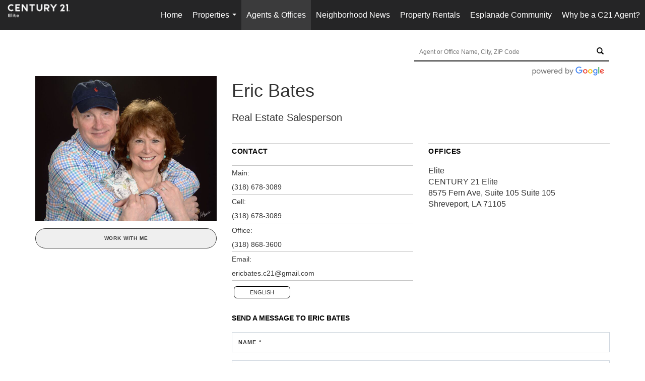

--- FILE ---
content_type: text/html; charset=utf-8
request_url: https://www.google.com/recaptcha/api2/anchor?ar=1&k=6LdmtrYUAAAAAAHk0DIYZUZov8ZzYGbtAIozmHtV&co=aHR0cHM6Ly9jMjFlbGl0ZXNiLmNvbTo0NDM.&hl=en&v=PoyoqOPhxBO7pBk68S4YbpHZ&size=invisible&anchor-ms=20000&execute-ms=30000&cb=5dru1pdcc49s
body_size: 48695
content:
<!DOCTYPE HTML><html dir="ltr" lang="en"><head><meta http-equiv="Content-Type" content="text/html; charset=UTF-8">
<meta http-equiv="X-UA-Compatible" content="IE=edge">
<title>reCAPTCHA</title>
<style type="text/css">
/* cyrillic-ext */
@font-face {
  font-family: 'Roboto';
  font-style: normal;
  font-weight: 400;
  font-stretch: 100%;
  src: url(//fonts.gstatic.com/s/roboto/v48/KFO7CnqEu92Fr1ME7kSn66aGLdTylUAMa3GUBHMdazTgWw.woff2) format('woff2');
  unicode-range: U+0460-052F, U+1C80-1C8A, U+20B4, U+2DE0-2DFF, U+A640-A69F, U+FE2E-FE2F;
}
/* cyrillic */
@font-face {
  font-family: 'Roboto';
  font-style: normal;
  font-weight: 400;
  font-stretch: 100%;
  src: url(//fonts.gstatic.com/s/roboto/v48/KFO7CnqEu92Fr1ME7kSn66aGLdTylUAMa3iUBHMdazTgWw.woff2) format('woff2');
  unicode-range: U+0301, U+0400-045F, U+0490-0491, U+04B0-04B1, U+2116;
}
/* greek-ext */
@font-face {
  font-family: 'Roboto';
  font-style: normal;
  font-weight: 400;
  font-stretch: 100%;
  src: url(//fonts.gstatic.com/s/roboto/v48/KFO7CnqEu92Fr1ME7kSn66aGLdTylUAMa3CUBHMdazTgWw.woff2) format('woff2');
  unicode-range: U+1F00-1FFF;
}
/* greek */
@font-face {
  font-family: 'Roboto';
  font-style: normal;
  font-weight: 400;
  font-stretch: 100%;
  src: url(//fonts.gstatic.com/s/roboto/v48/KFO7CnqEu92Fr1ME7kSn66aGLdTylUAMa3-UBHMdazTgWw.woff2) format('woff2');
  unicode-range: U+0370-0377, U+037A-037F, U+0384-038A, U+038C, U+038E-03A1, U+03A3-03FF;
}
/* math */
@font-face {
  font-family: 'Roboto';
  font-style: normal;
  font-weight: 400;
  font-stretch: 100%;
  src: url(//fonts.gstatic.com/s/roboto/v48/KFO7CnqEu92Fr1ME7kSn66aGLdTylUAMawCUBHMdazTgWw.woff2) format('woff2');
  unicode-range: U+0302-0303, U+0305, U+0307-0308, U+0310, U+0312, U+0315, U+031A, U+0326-0327, U+032C, U+032F-0330, U+0332-0333, U+0338, U+033A, U+0346, U+034D, U+0391-03A1, U+03A3-03A9, U+03B1-03C9, U+03D1, U+03D5-03D6, U+03F0-03F1, U+03F4-03F5, U+2016-2017, U+2034-2038, U+203C, U+2040, U+2043, U+2047, U+2050, U+2057, U+205F, U+2070-2071, U+2074-208E, U+2090-209C, U+20D0-20DC, U+20E1, U+20E5-20EF, U+2100-2112, U+2114-2115, U+2117-2121, U+2123-214F, U+2190, U+2192, U+2194-21AE, U+21B0-21E5, U+21F1-21F2, U+21F4-2211, U+2213-2214, U+2216-22FF, U+2308-230B, U+2310, U+2319, U+231C-2321, U+2336-237A, U+237C, U+2395, U+239B-23B7, U+23D0, U+23DC-23E1, U+2474-2475, U+25AF, U+25B3, U+25B7, U+25BD, U+25C1, U+25CA, U+25CC, U+25FB, U+266D-266F, U+27C0-27FF, U+2900-2AFF, U+2B0E-2B11, U+2B30-2B4C, U+2BFE, U+3030, U+FF5B, U+FF5D, U+1D400-1D7FF, U+1EE00-1EEFF;
}
/* symbols */
@font-face {
  font-family: 'Roboto';
  font-style: normal;
  font-weight: 400;
  font-stretch: 100%;
  src: url(//fonts.gstatic.com/s/roboto/v48/KFO7CnqEu92Fr1ME7kSn66aGLdTylUAMaxKUBHMdazTgWw.woff2) format('woff2');
  unicode-range: U+0001-000C, U+000E-001F, U+007F-009F, U+20DD-20E0, U+20E2-20E4, U+2150-218F, U+2190, U+2192, U+2194-2199, U+21AF, U+21E6-21F0, U+21F3, U+2218-2219, U+2299, U+22C4-22C6, U+2300-243F, U+2440-244A, U+2460-24FF, U+25A0-27BF, U+2800-28FF, U+2921-2922, U+2981, U+29BF, U+29EB, U+2B00-2BFF, U+4DC0-4DFF, U+FFF9-FFFB, U+10140-1018E, U+10190-1019C, U+101A0, U+101D0-101FD, U+102E0-102FB, U+10E60-10E7E, U+1D2C0-1D2D3, U+1D2E0-1D37F, U+1F000-1F0FF, U+1F100-1F1AD, U+1F1E6-1F1FF, U+1F30D-1F30F, U+1F315, U+1F31C, U+1F31E, U+1F320-1F32C, U+1F336, U+1F378, U+1F37D, U+1F382, U+1F393-1F39F, U+1F3A7-1F3A8, U+1F3AC-1F3AF, U+1F3C2, U+1F3C4-1F3C6, U+1F3CA-1F3CE, U+1F3D4-1F3E0, U+1F3ED, U+1F3F1-1F3F3, U+1F3F5-1F3F7, U+1F408, U+1F415, U+1F41F, U+1F426, U+1F43F, U+1F441-1F442, U+1F444, U+1F446-1F449, U+1F44C-1F44E, U+1F453, U+1F46A, U+1F47D, U+1F4A3, U+1F4B0, U+1F4B3, U+1F4B9, U+1F4BB, U+1F4BF, U+1F4C8-1F4CB, U+1F4D6, U+1F4DA, U+1F4DF, U+1F4E3-1F4E6, U+1F4EA-1F4ED, U+1F4F7, U+1F4F9-1F4FB, U+1F4FD-1F4FE, U+1F503, U+1F507-1F50B, U+1F50D, U+1F512-1F513, U+1F53E-1F54A, U+1F54F-1F5FA, U+1F610, U+1F650-1F67F, U+1F687, U+1F68D, U+1F691, U+1F694, U+1F698, U+1F6AD, U+1F6B2, U+1F6B9-1F6BA, U+1F6BC, U+1F6C6-1F6CF, U+1F6D3-1F6D7, U+1F6E0-1F6EA, U+1F6F0-1F6F3, U+1F6F7-1F6FC, U+1F700-1F7FF, U+1F800-1F80B, U+1F810-1F847, U+1F850-1F859, U+1F860-1F887, U+1F890-1F8AD, U+1F8B0-1F8BB, U+1F8C0-1F8C1, U+1F900-1F90B, U+1F93B, U+1F946, U+1F984, U+1F996, U+1F9E9, U+1FA00-1FA6F, U+1FA70-1FA7C, U+1FA80-1FA89, U+1FA8F-1FAC6, U+1FACE-1FADC, U+1FADF-1FAE9, U+1FAF0-1FAF8, U+1FB00-1FBFF;
}
/* vietnamese */
@font-face {
  font-family: 'Roboto';
  font-style: normal;
  font-weight: 400;
  font-stretch: 100%;
  src: url(//fonts.gstatic.com/s/roboto/v48/KFO7CnqEu92Fr1ME7kSn66aGLdTylUAMa3OUBHMdazTgWw.woff2) format('woff2');
  unicode-range: U+0102-0103, U+0110-0111, U+0128-0129, U+0168-0169, U+01A0-01A1, U+01AF-01B0, U+0300-0301, U+0303-0304, U+0308-0309, U+0323, U+0329, U+1EA0-1EF9, U+20AB;
}
/* latin-ext */
@font-face {
  font-family: 'Roboto';
  font-style: normal;
  font-weight: 400;
  font-stretch: 100%;
  src: url(//fonts.gstatic.com/s/roboto/v48/KFO7CnqEu92Fr1ME7kSn66aGLdTylUAMa3KUBHMdazTgWw.woff2) format('woff2');
  unicode-range: U+0100-02BA, U+02BD-02C5, U+02C7-02CC, U+02CE-02D7, U+02DD-02FF, U+0304, U+0308, U+0329, U+1D00-1DBF, U+1E00-1E9F, U+1EF2-1EFF, U+2020, U+20A0-20AB, U+20AD-20C0, U+2113, U+2C60-2C7F, U+A720-A7FF;
}
/* latin */
@font-face {
  font-family: 'Roboto';
  font-style: normal;
  font-weight: 400;
  font-stretch: 100%;
  src: url(//fonts.gstatic.com/s/roboto/v48/KFO7CnqEu92Fr1ME7kSn66aGLdTylUAMa3yUBHMdazQ.woff2) format('woff2');
  unicode-range: U+0000-00FF, U+0131, U+0152-0153, U+02BB-02BC, U+02C6, U+02DA, U+02DC, U+0304, U+0308, U+0329, U+2000-206F, U+20AC, U+2122, U+2191, U+2193, U+2212, U+2215, U+FEFF, U+FFFD;
}
/* cyrillic-ext */
@font-face {
  font-family: 'Roboto';
  font-style: normal;
  font-weight: 500;
  font-stretch: 100%;
  src: url(//fonts.gstatic.com/s/roboto/v48/KFO7CnqEu92Fr1ME7kSn66aGLdTylUAMa3GUBHMdazTgWw.woff2) format('woff2');
  unicode-range: U+0460-052F, U+1C80-1C8A, U+20B4, U+2DE0-2DFF, U+A640-A69F, U+FE2E-FE2F;
}
/* cyrillic */
@font-face {
  font-family: 'Roboto';
  font-style: normal;
  font-weight: 500;
  font-stretch: 100%;
  src: url(//fonts.gstatic.com/s/roboto/v48/KFO7CnqEu92Fr1ME7kSn66aGLdTylUAMa3iUBHMdazTgWw.woff2) format('woff2');
  unicode-range: U+0301, U+0400-045F, U+0490-0491, U+04B0-04B1, U+2116;
}
/* greek-ext */
@font-face {
  font-family: 'Roboto';
  font-style: normal;
  font-weight: 500;
  font-stretch: 100%;
  src: url(//fonts.gstatic.com/s/roboto/v48/KFO7CnqEu92Fr1ME7kSn66aGLdTylUAMa3CUBHMdazTgWw.woff2) format('woff2');
  unicode-range: U+1F00-1FFF;
}
/* greek */
@font-face {
  font-family: 'Roboto';
  font-style: normal;
  font-weight: 500;
  font-stretch: 100%;
  src: url(//fonts.gstatic.com/s/roboto/v48/KFO7CnqEu92Fr1ME7kSn66aGLdTylUAMa3-UBHMdazTgWw.woff2) format('woff2');
  unicode-range: U+0370-0377, U+037A-037F, U+0384-038A, U+038C, U+038E-03A1, U+03A3-03FF;
}
/* math */
@font-face {
  font-family: 'Roboto';
  font-style: normal;
  font-weight: 500;
  font-stretch: 100%;
  src: url(//fonts.gstatic.com/s/roboto/v48/KFO7CnqEu92Fr1ME7kSn66aGLdTylUAMawCUBHMdazTgWw.woff2) format('woff2');
  unicode-range: U+0302-0303, U+0305, U+0307-0308, U+0310, U+0312, U+0315, U+031A, U+0326-0327, U+032C, U+032F-0330, U+0332-0333, U+0338, U+033A, U+0346, U+034D, U+0391-03A1, U+03A3-03A9, U+03B1-03C9, U+03D1, U+03D5-03D6, U+03F0-03F1, U+03F4-03F5, U+2016-2017, U+2034-2038, U+203C, U+2040, U+2043, U+2047, U+2050, U+2057, U+205F, U+2070-2071, U+2074-208E, U+2090-209C, U+20D0-20DC, U+20E1, U+20E5-20EF, U+2100-2112, U+2114-2115, U+2117-2121, U+2123-214F, U+2190, U+2192, U+2194-21AE, U+21B0-21E5, U+21F1-21F2, U+21F4-2211, U+2213-2214, U+2216-22FF, U+2308-230B, U+2310, U+2319, U+231C-2321, U+2336-237A, U+237C, U+2395, U+239B-23B7, U+23D0, U+23DC-23E1, U+2474-2475, U+25AF, U+25B3, U+25B7, U+25BD, U+25C1, U+25CA, U+25CC, U+25FB, U+266D-266F, U+27C0-27FF, U+2900-2AFF, U+2B0E-2B11, U+2B30-2B4C, U+2BFE, U+3030, U+FF5B, U+FF5D, U+1D400-1D7FF, U+1EE00-1EEFF;
}
/* symbols */
@font-face {
  font-family: 'Roboto';
  font-style: normal;
  font-weight: 500;
  font-stretch: 100%;
  src: url(//fonts.gstatic.com/s/roboto/v48/KFO7CnqEu92Fr1ME7kSn66aGLdTylUAMaxKUBHMdazTgWw.woff2) format('woff2');
  unicode-range: U+0001-000C, U+000E-001F, U+007F-009F, U+20DD-20E0, U+20E2-20E4, U+2150-218F, U+2190, U+2192, U+2194-2199, U+21AF, U+21E6-21F0, U+21F3, U+2218-2219, U+2299, U+22C4-22C6, U+2300-243F, U+2440-244A, U+2460-24FF, U+25A0-27BF, U+2800-28FF, U+2921-2922, U+2981, U+29BF, U+29EB, U+2B00-2BFF, U+4DC0-4DFF, U+FFF9-FFFB, U+10140-1018E, U+10190-1019C, U+101A0, U+101D0-101FD, U+102E0-102FB, U+10E60-10E7E, U+1D2C0-1D2D3, U+1D2E0-1D37F, U+1F000-1F0FF, U+1F100-1F1AD, U+1F1E6-1F1FF, U+1F30D-1F30F, U+1F315, U+1F31C, U+1F31E, U+1F320-1F32C, U+1F336, U+1F378, U+1F37D, U+1F382, U+1F393-1F39F, U+1F3A7-1F3A8, U+1F3AC-1F3AF, U+1F3C2, U+1F3C4-1F3C6, U+1F3CA-1F3CE, U+1F3D4-1F3E0, U+1F3ED, U+1F3F1-1F3F3, U+1F3F5-1F3F7, U+1F408, U+1F415, U+1F41F, U+1F426, U+1F43F, U+1F441-1F442, U+1F444, U+1F446-1F449, U+1F44C-1F44E, U+1F453, U+1F46A, U+1F47D, U+1F4A3, U+1F4B0, U+1F4B3, U+1F4B9, U+1F4BB, U+1F4BF, U+1F4C8-1F4CB, U+1F4D6, U+1F4DA, U+1F4DF, U+1F4E3-1F4E6, U+1F4EA-1F4ED, U+1F4F7, U+1F4F9-1F4FB, U+1F4FD-1F4FE, U+1F503, U+1F507-1F50B, U+1F50D, U+1F512-1F513, U+1F53E-1F54A, U+1F54F-1F5FA, U+1F610, U+1F650-1F67F, U+1F687, U+1F68D, U+1F691, U+1F694, U+1F698, U+1F6AD, U+1F6B2, U+1F6B9-1F6BA, U+1F6BC, U+1F6C6-1F6CF, U+1F6D3-1F6D7, U+1F6E0-1F6EA, U+1F6F0-1F6F3, U+1F6F7-1F6FC, U+1F700-1F7FF, U+1F800-1F80B, U+1F810-1F847, U+1F850-1F859, U+1F860-1F887, U+1F890-1F8AD, U+1F8B0-1F8BB, U+1F8C0-1F8C1, U+1F900-1F90B, U+1F93B, U+1F946, U+1F984, U+1F996, U+1F9E9, U+1FA00-1FA6F, U+1FA70-1FA7C, U+1FA80-1FA89, U+1FA8F-1FAC6, U+1FACE-1FADC, U+1FADF-1FAE9, U+1FAF0-1FAF8, U+1FB00-1FBFF;
}
/* vietnamese */
@font-face {
  font-family: 'Roboto';
  font-style: normal;
  font-weight: 500;
  font-stretch: 100%;
  src: url(//fonts.gstatic.com/s/roboto/v48/KFO7CnqEu92Fr1ME7kSn66aGLdTylUAMa3OUBHMdazTgWw.woff2) format('woff2');
  unicode-range: U+0102-0103, U+0110-0111, U+0128-0129, U+0168-0169, U+01A0-01A1, U+01AF-01B0, U+0300-0301, U+0303-0304, U+0308-0309, U+0323, U+0329, U+1EA0-1EF9, U+20AB;
}
/* latin-ext */
@font-face {
  font-family: 'Roboto';
  font-style: normal;
  font-weight: 500;
  font-stretch: 100%;
  src: url(//fonts.gstatic.com/s/roboto/v48/KFO7CnqEu92Fr1ME7kSn66aGLdTylUAMa3KUBHMdazTgWw.woff2) format('woff2');
  unicode-range: U+0100-02BA, U+02BD-02C5, U+02C7-02CC, U+02CE-02D7, U+02DD-02FF, U+0304, U+0308, U+0329, U+1D00-1DBF, U+1E00-1E9F, U+1EF2-1EFF, U+2020, U+20A0-20AB, U+20AD-20C0, U+2113, U+2C60-2C7F, U+A720-A7FF;
}
/* latin */
@font-face {
  font-family: 'Roboto';
  font-style: normal;
  font-weight: 500;
  font-stretch: 100%;
  src: url(//fonts.gstatic.com/s/roboto/v48/KFO7CnqEu92Fr1ME7kSn66aGLdTylUAMa3yUBHMdazQ.woff2) format('woff2');
  unicode-range: U+0000-00FF, U+0131, U+0152-0153, U+02BB-02BC, U+02C6, U+02DA, U+02DC, U+0304, U+0308, U+0329, U+2000-206F, U+20AC, U+2122, U+2191, U+2193, U+2212, U+2215, U+FEFF, U+FFFD;
}
/* cyrillic-ext */
@font-face {
  font-family: 'Roboto';
  font-style: normal;
  font-weight: 900;
  font-stretch: 100%;
  src: url(//fonts.gstatic.com/s/roboto/v48/KFO7CnqEu92Fr1ME7kSn66aGLdTylUAMa3GUBHMdazTgWw.woff2) format('woff2');
  unicode-range: U+0460-052F, U+1C80-1C8A, U+20B4, U+2DE0-2DFF, U+A640-A69F, U+FE2E-FE2F;
}
/* cyrillic */
@font-face {
  font-family: 'Roboto';
  font-style: normal;
  font-weight: 900;
  font-stretch: 100%;
  src: url(//fonts.gstatic.com/s/roboto/v48/KFO7CnqEu92Fr1ME7kSn66aGLdTylUAMa3iUBHMdazTgWw.woff2) format('woff2');
  unicode-range: U+0301, U+0400-045F, U+0490-0491, U+04B0-04B1, U+2116;
}
/* greek-ext */
@font-face {
  font-family: 'Roboto';
  font-style: normal;
  font-weight: 900;
  font-stretch: 100%;
  src: url(//fonts.gstatic.com/s/roboto/v48/KFO7CnqEu92Fr1ME7kSn66aGLdTylUAMa3CUBHMdazTgWw.woff2) format('woff2');
  unicode-range: U+1F00-1FFF;
}
/* greek */
@font-face {
  font-family: 'Roboto';
  font-style: normal;
  font-weight: 900;
  font-stretch: 100%;
  src: url(//fonts.gstatic.com/s/roboto/v48/KFO7CnqEu92Fr1ME7kSn66aGLdTylUAMa3-UBHMdazTgWw.woff2) format('woff2');
  unicode-range: U+0370-0377, U+037A-037F, U+0384-038A, U+038C, U+038E-03A1, U+03A3-03FF;
}
/* math */
@font-face {
  font-family: 'Roboto';
  font-style: normal;
  font-weight: 900;
  font-stretch: 100%;
  src: url(//fonts.gstatic.com/s/roboto/v48/KFO7CnqEu92Fr1ME7kSn66aGLdTylUAMawCUBHMdazTgWw.woff2) format('woff2');
  unicode-range: U+0302-0303, U+0305, U+0307-0308, U+0310, U+0312, U+0315, U+031A, U+0326-0327, U+032C, U+032F-0330, U+0332-0333, U+0338, U+033A, U+0346, U+034D, U+0391-03A1, U+03A3-03A9, U+03B1-03C9, U+03D1, U+03D5-03D6, U+03F0-03F1, U+03F4-03F5, U+2016-2017, U+2034-2038, U+203C, U+2040, U+2043, U+2047, U+2050, U+2057, U+205F, U+2070-2071, U+2074-208E, U+2090-209C, U+20D0-20DC, U+20E1, U+20E5-20EF, U+2100-2112, U+2114-2115, U+2117-2121, U+2123-214F, U+2190, U+2192, U+2194-21AE, U+21B0-21E5, U+21F1-21F2, U+21F4-2211, U+2213-2214, U+2216-22FF, U+2308-230B, U+2310, U+2319, U+231C-2321, U+2336-237A, U+237C, U+2395, U+239B-23B7, U+23D0, U+23DC-23E1, U+2474-2475, U+25AF, U+25B3, U+25B7, U+25BD, U+25C1, U+25CA, U+25CC, U+25FB, U+266D-266F, U+27C0-27FF, U+2900-2AFF, U+2B0E-2B11, U+2B30-2B4C, U+2BFE, U+3030, U+FF5B, U+FF5D, U+1D400-1D7FF, U+1EE00-1EEFF;
}
/* symbols */
@font-face {
  font-family: 'Roboto';
  font-style: normal;
  font-weight: 900;
  font-stretch: 100%;
  src: url(//fonts.gstatic.com/s/roboto/v48/KFO7CnqEu92Fr1ME7kSn66aGLdTylUAMaxKUBHMdazTgWw.woff2) format('woff2');
  unicode-range: U+0001-000C, U+000E-001F, U+007F-009F, U+20DD-20E0, U+20E2-20E4, U+2150-218F, U+2190, U+2192, U+2194-2199, U+21AF, U+21E6-21F0, U+21F3, U+2218-2219, U+2299, U+22C4-22C6, U+2300-243F, U+2440-244A, U+2460-24FF, U+25A0-27BF, U+2800-28FF, U+2921-2922, U+2981, U+29BF, U+29EB, U+2B00-2BFF, U+4DC0-4DFF, U+FFF9-FFFB, U+10140-1018E, U+10190-1019C, U+101A0, U+101D0-101FD, U+102E0-102FB, U+10E60-10E7E, U+1D2C0-1D2D3, U+1D2E0-1D37F, U+1F000-1F0FF, U+1F100-1F1AD, U+1F1E6-1F1FF, U+1F30D-1F30F, U+1F315, U+1F31C, U+1F31E, U+1F320-1F32C, U+1F336, U+1F378, U+1F37D, U+1F382, U+1F393-1F39F, U+1F3A7-1F3A8, U+1F3AC-1F3AF, U+1F3C2, U+1F3C4-1F3C6, U+1F3CA-1F3CE, U+1F3D4-1F3E0, U+1F3ED, U+1F3F1-1F3F3, U+1F3F5-1F3F7, U+1F408, U+1F415, U+1F41F, U+1F426, U+1F43F, U+1F441-1F442, U+1F444, U+1F446-1F449, U+1F44C-1F44E, U+1F453, U+1F46A, U+1F47D, U+1F4A3, U+1F4B0, U+1F4B3, U+1F4B9, U+1F4BB, U+1F4BF, U+1F4C8-1F4CB, U+1F4D6, U+1F4DA, U+1F4DF, U+1F4E3-1F4E6, U+1F4EA-1F4ED, U+1F4F7, U+1F4F9-1F4FB, U+1F4FD-1F4FE, U+1F503, U+1F507-1F50B, U+1F50D, U+1F512-1F513, U+1F53E-1F54A, U+1F54F-1F5FA, U+1F610, U+1F650-1F67F, U+1F687, U+1F68D, U+1F691, U+1F694, U+1F698, U+1F6AD, U+1F6B2, U+1F6B9-1F6BA, U+1F6BC, U+1F6C6-1F6CF, U+1F6D3-1F6D7, U+1F6E0-1F6EA, U+1F6F0-1F6F3, U+1F6F7-1F6FC, U+1F700-1F7FF, U+1F800-1F80B, U+1F810-1F847, U+1F850-1F859, U+1F860-1F887, U+1F890-1F8AD, U+1F8B0-1F8BB, U+1F8C0-1F8C1, U+1F900-1F90B, U+1F93B, U+1F946, U+1F984, U+1F996, U+1F9E9, U+1FA00-1FA6F, U+1FA70-1FA7C, U+1FA80-1FA89, U+1FA8F-1FAC6, U+1FACE-1FADC, U+1FADF-1FAE9, U+1FAF0-1FAF8, U+1FB00-1FBFF;
}
/* vietnamese */
@font-face {
  font-family: 'Roboto';
  font-style: normal;
  font-weight: 900;
  font-stretch: 100%;
  src: url(//fonts.gstatic.com/s/roboto/v48/KFO7CnqEu92Fr1ME7kSn66aGLdTylUAMa3OUBHMdazTgWw.woff2) format('woff2');
  unicode-range: U+0102-0103, U+0110-0111, U+0128-0129, U+0168-0169, U+01A0-01A1, U+01AF-01B0, U+0300-0301, U+0303-0304, U+0308-0309, U+0323, U+0329, U+1EA0-1EF9, U+20AB;
}
/* latin-ext */
@font-face {
  font-family: 'Roboto';
  font-style: normal;
  font-weight: 900;
  font-stretch: 100%;
  src: url(//fonts.gstatic.com/s/roboto/v48/KFO7CnqEu92Fr1ME7kSn66aGLdTylUAMa3KUBHMdazTgWw.woff2) format('woff2');
  unicode-range: U+0100-02BA, U+02BD-02C5, U+02C7-02CC, U+02CE-02D7, U+02DD-02FF, U+0304, U+0308, U+0329, U+1D00-1DBF, U+1E00-1E9F, U+1EF2-1EFF, U+2020, U+20A0-20AB, U+20AD-20C0, U+2113, U+2C60-2C7F, U+A720-A7FF;
}
/* latin */
@font-face {
  font-family: 'Roboto';
  font-style: normal;
  font-weight: 900;
  font-stretch: 100%;
  src: url(//fonts.gstatic.com/s/roboto/v48/KFO7CnqEu92Fr1ME7kSn66aGLdTylUAMa3yUBHMdazQ.woff2) format('woff2');
  unicode-range: U+0000-00FF, U+0131, U+0152-0153, U+02BB-02BC, U+02C6, U+02DA, U+02DC, U+0304, U+0308, U+0329, U+2000-206F, U+20AC, U+2122, U+2191, U+2193, U+2212, U+2215, U+FEFF, U+FFFD;
}

</style>
<link rel="stylesheet" type="text/css" href="https://www.gstatic.com/recaptcha/releases/PoyoqOPhxBO7pBk68S4YbpHZ/styles__ltr.css">
<script nonce="DZ4_TvI0c1InkIdboPnhFQ" type="text/javascript">window['__recaptcha_api'] = 'https://www.google.com/recaptcha/api2/';</script>
<script type="text/javascript" src="https://www.gstatic.com/recaptcha/releases/PoyoqOPhxBO7pBk68S4YbpHZ/recaptcha__en.js" nonce="DZ4_TvI0c1InkIdboPnhFQ">
      
    </script></head>
<body><div id="rc-anchor-alert" class="rc-anchor-alert"></div>
<input type="hidden" id="recaptcha-token" value="[base64]">
<script type="text/javascript" nonce="DZ4_TvI0c1InkIdboPnhFQ">
      recaptcha.anchor.Main.init("[\x22ainput\x22,[\x22bgdata\x22,\x22\x22,\[base64]/[base64]/MjU1Ong/[base64]/[base64]/[base64]/[base64]/[base64]/[base64]/[base64]/[base64]/[base64]/[base64]/[base64]/[base64]/[base64]/[base64]/[base64]\\u003d\x22,\[base64]\\u003d\\u003d\x22,\x22F0ElWzzDiXc9YsKBVjTCjcO/wobCg8OwBMK0w4lURMKLXsKRfXMaNQTDrAZJw6MywpLDt8OxEcORScO5QXJ5QgbCtR8DwrbCqVHDpzlNW2krw55ASMKjw4FjTRjChcOjT8KgQ8O8GMKTSnJsfA3DsVrDucOIWsKOY8O6w5bChw7CncK5UDQYLVjCn8KtXwgSNk0OJ8Kcw6XDqQ/CvB/DvQ48wrEiwqXDjiXCoClNcsOfw6jDvnnDvsKEPTvCnT1gwrzDgMODwoVbwpEoVcOZwrPDjsO/F2FNZg7CgD0Zwrc1woRVEMKpw5PDp8Oyw70Yw7ciZTgVd0bCkcK7Lw7Dn8OtbMK2TTnCi8KRw5bDv8OpD8ORwpE3ZRYbwpLDjMOcUWPCocOkw5TCtcOYwoYaEcKmeEonNVx6KsO6asKZTcO+RjbCpCvDuMOsw5tGWSnDhsO/w4vDtwtlScONwrRQw7JFw4AfwqfCn3MYXTXDq1rDs8OIe8OWwpl4wrHDjMOqwpzDssOTEHNbfm/[base64]/DDJcXsK5woVUCcK2Wx3CjF8Ew61Hwo/DjcOxw5rCu2vCvcKqLsKhwrPCnsKNZiXDv8KuwpjCmRbCoGUTw7LDmB8Pw5Fifz/CscKzwoXDjHLCj3XCksK1woNfw68xw6gEwqkIwo3DhzwRNMOVYsOSw7LCoitIw6Rhwp0qBMO5wrrCshjCh8KTIMOHY8KCwqDDkknDoDlowozClMO2w5kfwqlhw7fCssOdYQDDnEVoJVTCug3CgBDCuwpYPhLCi8KONBxFworCmU3DrsOrG8K/LkNrc8Oif8KKw5vCtFvClcKQHMOhw6PCqcKow4NYKlTClMK3w7F0w4fDmcOXIsKvbcKawqLDlcOswp0UZMOwb8K9ecOawqw7w59iSk5rRRnChcKJF0/DnsOIw4xtw5fDvsOsR1PDtkl9wp/Ckh4yCmQfIsKCQMKFTWZSw73Dpnd3w6rCjiRiOMKdSBvDkMOqwoAMwplbwpsrw7PClsKlwpnDu0DCuGR9w79PdsObQ0zDrcO9P8ORJxbDjCMMw63Cn1jCvcOjw6rCmndfFjHChcK0w45eYsKXwodmwr3DrDLDrwQTw4o4w5E8wqDDgjhiw6Y/NcKQcyF+SivDpMOPeg3CnMOVwqBjwq9jw63CpcOew4IrfcOYw6EcdwbDj8Ksw6YIwqk9f8OswpFBI8Ktwo/[base64]/NsOuc1XCh3DCr8OQw43DhBjCjBcxw5w5blHDpsOyw77DicOlWn3DtinDtMKAw57Dr1pFfsKawrJ5w5DDrxLDrsKBwqwuw60/f0zDiygPUhDDr8O5bMOUOsKMwrHDsi8jJ8OewrAfw5DCi24VV8OTwosRwp7DtsKtw7N5wqk6ITZVw4gxbzrCh8KXwrslw7fDiDUOwo83EghLWHjCjmN/woTCpcKaMcKqDsOefjzCr8KAw6/[base64]/wrxQQcOSWAV8w5YtwrnDjMOQwq14U3ccw7M4Z37Du8KNdRoRXX1mZWNlZBB5wpNlwqDClCQLwpICw7kSwoUQw5g6w6cCwo0fw7HDhAjCkzFYw5TDr2dzITU2eHwEwrVtFUklaEXCqcO/[base64]/Cj17Dl8KqG3bChMKIwp0ywovCtS/DnBAzw6JNGMKYwph9w4oYD27CjcOxw4IDwr7DlnzCril0HAfCtcOWJTRxwqUKwqopZzrCnjvDnMK7w5ghw4/DuUoWw5EIwq8eIHXCo8KswqYqwr8VwoRKw5lvw6hAwroKXDw7woLChwTDucKcw4XDnUk9OMKew5TDncO1AHkYHxDCtcKcQg/DkMOucMOSwojCpxNaXMK+w7wJO8O9w4dzZMKhIsK/[base64]/[base64]/CosOQecK4wpUVEsKJacKsw4QUw7UpDSnDlyLDpnoLRsOUDEbCvDLDqCoMLiItw7gpw7Baw4MWw73DuXLDicKiw7tJXsKjI07CqicSwq3DrMOAQ3l7XsO4FcOkT2jCsMKpNTFXw7sRFMKhMsKKFFZRN8Ocw63DpgF/w7EJw7zCk3XCnRjClCMIVC3Co8O2w6fDtMKTTnTDg8O/Cz9qBlY0wo/Cq8Kna8KpLQPCsMOrOAZmWigpw6EIbcKkwp7CncOBwqtAWcOyHEoQwrHCr3hFeMKbwo/Ch1sAazZuw5vDtcOQbMOFw5DCoQZdN8KHSHzCs0zDq1wqw4ESPcOOW8Oow5/CtgDDgHdIT8OswpBecMKiw4fDusKWwoI9KGAvwoHCrcOIUz93SmLClBcCMMOZcMKMBU55w7jDmyHDpMKiN8OBRMK5J8OxZsKJbcODwq1Nwp5LPgXDqSdFazrCiA7CvRQpw5NtLQxtBj0MKFTCq8KPRcKMHcKxw7/DlxnCiR7DtMOKwr/Dj1xaw67CssK4w5IMIsOdcMOhwpLDowLClFPChxMMOMO2S03DmCp9N8KYw7QQw5ZVYcOwTi49w4rCtRBHQzoxw7PDiMK5JRHCrsO/wr7Dl8KGw6cGAlRNwqHCo8Kgw7EaPcKBw4bDhMKCJcKHw73CusK0wo/CtlI8EsOiwoJTw5ZUJsK4wqXDhcOVEzTCscOhag/CuMKOOTbCmcKewqvCv3fDtEXCrcOHwp5mw6bCnsO6MkbDkTbDrU3DgsO3wrvDjBnDtHYPw6E9fsODXsO/[base64]/[base64]/e3dhw4TDmMKdw7osMsOPGxIebzJWRMKfG05kEDduMSp0w5cpQ8O/wrQ1wq/CuMKOw784QDBTBMKlw65Awo7DpMOFaMO6ZcObw5/CmcKTPAs0wpnCvcKUE8KacsO6w63ClsOYw49LYl0FWMOhdRVQP3oLw4fCksKuamloS3FnLsKlwp5ow5F6w6dqwqY8w7TDrU4vVsOQw6QYB8OJwpTDhTxvw4XDln7CtsKMbWbDqsO3Yw4yw5ZXw4J6w4dkWMKsfsOmLWLCrsO8TcKXUTdFfcOlwrUHw69aKMK/VnQqw4bClm0tW8KwLErCixLDocKcwqrCkVJrWcKxRcKIDQ/DucOsMhvChsOfd0DCl8KPS0nDrcKaKSvCoA7DvybDvg/Dj1XCsDEJwpjCosOkc8KTw5ERwqdhwpDCjcKPN0cKcj1Yw4DDkcKQw6tfwpPCnz7DgwYNLhnCnMK/YkPDssKfXhvDlcOGan3DpBzDgsOmCwfClyfDpsKXwp92fsO4LlVrw5scwpDCn8KXw6NxIygww6LDvMKiPsOTwrDDqcOtwrhbwrJOaypILwTDpsKGT2LDncO/[base64]/CgibCmMKDw64Nwr0qJMOecUhNw4nClsKDaVZZLgjDksKOIHnDnEVIQcOkWMKhUxxnwqrDocOYwpHDijQbV8Khw4jDncKhw5s3wo9Zw59/w6LDi8OofcK/[base64]/[base64]/ClDE2WxwDWMKfH0zCtcOVTC/Dm8Kew7/DnMKfwpvCtMKADcKtw7PDlMO+MsKXZMKFwqU2IG/DuX1BYsKJw6DDqMKMBMO3ccOCwr4NHmDDvjTChykfOFItKT13FAZUwp4Yw6UMwrvCocKRFMK0w57DkUI9NlM5Q8K8LgDCvMKMwrfCp8KGcSDCgsKpICXDkcKsESzDmGJqwoXCjkI+wrHDrgJAJx/DpMO7dm8YaS1cwrzDpVwKLAo+w5thGsOewo8tfsO2wp5Cw4InfsO4wo3DvlhBwr3DryzCrsK/akHDjsKJecKMY8KiwoPCiMKsMjsRw7rDgVJzOsKJwqgsbTvDjDU0w4BUNWlMw7nCs0pawq3CncODUMKtwoXCjSvDoCcOw5/DlnxEcyF9KVHDkTdQCcOPZijDlsO+w5dVbDdcwqgEwqM2KVTCpMKsZHVXJFIewpPDqcOEEyvCt0/[base64]/Dr0xsb8Oxwo4xIcKNwoDCrlZcOn7CpEARw7nDvsKrw4MiSTHClBQiw7rCs2gEJ1vDm0ZoVMO1woZlFsOoYilxw6bCrsKDw5XDuMONw7nDjXHDq8OPwpLDlmLDnsO7w4vCqsOhw6l+PDrDmsKEw7/[base64]/[base64]/D8OFwrVtaMKlwpvDhRnCrCIbBcKkw4/CoydJw4vChgNrw5R1wrQIw6ZzNHfDuSPCs3zDkcOiY8OEMcK9w47Cm8K0wp8nwoPDrsOoLcOUwpt6w79tdhM/fRocwrXDksKBDiXDsMKbS8KEEcKePV3CksODwr3DmWYLTwPCkMOJV8OWwqx7ZxbDixlnw4DDkmvDsWPDv8KJasOsYwHChjnCik7DrsKFw5vDssOswr7Cu3oEwqLDscOGO8OYw4IKbsKVVMOow4YlGcKDwoV/ecKGw6jCvjcVIiXCrsOoTDpSw6hPw5fCicKnY8K2wrhEw4nCp8OdB2IrIsKxPsONw5nCmV/[base64]/CmMKNNMOzw6vDrhzDpyPDoHHDmS3CtMOhw7bCocKhw4UNwpHDiEnDqsKnIRx5wqcBwpbDpcOLwqPChcOswoxnwpjDtsO/KVXCmH7ClElLHsOyRsO5PmF4biXDtUclw5MwwrPCs2o9wpQ9w7diBx/DksKtwpjDh8OiZsOOMcO4W3HDoA3CmGTChsKhembCkcK6CSsLwrXCtnXCicKJwpPDhDzCoAkPwox+YcOqbl0/wqcmZnnDn8Knw6FIwo85fAvCqmhcwrZ3wrrDrjfCo8Kjw7JpcRXDujjCpcKHOMKZw75uw6AYOsOPwqXCikvDli3DrMOXOsOPSXrDgzUDCMOqEyA2w73CssO0dh7DtMKRw5pgZw/DpcK/w5DDgsO7w4h8IE/[base64]/DhU8zTsO8w7APw73DiD/Dt2PDusO3wrvDqE3CpMKlwp7CtMKXYyQQVsKLwqLDrMOyd2PDmW/CpsKZQnzCusK3SMOCwpfDpWDDtcOaw4nCoipYw6AFw53CpMO9wq7CjGsEIz/DvELCv8KIK8KKJABINQlwWMOjwpFzwpXCqXtLw6NJwpsJHEV/[base64]/DvcOeL8Khw4lpbWjCkAgXV8OEw7bCuMKuw53CkcKzwqjChsOILiLCnMKMeMKGwrTChTJCDsOCw6bCpsKlwqnCkhjCh8OMKGwNbsOoHcO5SzxhI8O7AgTCpcKdIDIaw50tdGB4wqHCq8KTw4vDs8OiTz9twpcnwpQRw7HDsy4fwp4vwp/ChsOORMOtw7DDmkDCk8KzP0AtPsKlw6DCi1w9ZC3DsGPDrChUw5PDssKnSCrDpSBpBMObwqDDknPCgMOXw4JBw7wYMBRzPH5owonCmcKvwr8cQ3LDoELDm8OEw6PCiA/Cp8OdCxvDpcKxFsK4UMK/worCpy/CjsK/w53CmwDDgMKVw6XDlcOEw75Jw550YsOjDnbCo8KDw4LDklLCpsOHwrjCoXw4Y8Opw4jDuFTCoiHCscOvPVnDvkfDjMO9WS7CkHA3BcKTw5TDhRASaQzCtsKCw7EWUncfwofDlgHDh0xsU3Zow5fDtjYzWEJAMRbDoG9cw53Dum/CkSrCg8KfwojDmnMNwqxJM8O2w4/[base64]/Y8OfJzrDqcOSbCEawqJXZTLDiMKJw5zDkMOKwo4gcMK/MQ96w6YCwqhBwoHDl2UFMsONw4nDucOvw73CusKbwpDDsxoTwqHCrsOMw7V9O8KKwotxwozDt3rCgMK3wo/Cq35vw4dDwrjCniPCtsKmwpZFeMO6wrbDv8Oddg3Cp1tDwrjCmFJEecOiwoofSmXDp8KHfkLCmcO9EsK1FsOLEMKSHXDCvcOLwrPCkMKSw7bCtitJw7I3wo4SwpseEsKowrkpeWHCrMO5OWvCqDJ8ehI/ETnDmsKZw5rCoMOXwrTCsmTDnBRkHxTCh31WMsKUw5nCj8OywpDDoMOSGMOzQiPDnMK8w5Y0w5NmFMOcYsOGVcKHwo9EA1J2QMKoYMOEwrfCsVBOJlbDuMOuNAcxYMKVY8OWEiIKC8OAw7wMw5pmEBTCrVU/w6nDnmtIbQBMw5PDiMKpwrUoD1zDhsOcwqczfiRQw40kw6BdAMK9QgLCnsOvwoXCuRsPJ8ORwrEEwp0bd8OKcMKBwrJ2Mzk5PcKEwpDCugTCqAknwqF/[base64]/KgrCh0LCnUrCg8OnR09Nw6DCosOuCGPCoUEPwpHDrMKlw7jDo2oQwr1mG2/[base64]/w5DCnFUZN8KGcQjDp8OMKsK/w7fCuhQXasKiIGDDv2fCvzM/w45gw4HCiibDmw3DrlXCg254TcOtdMK4L8O7BGLDpMOfwoxuw6HDucOmwpfCusOQwpXCicOrwq7DnsKrw4YVTWF1SFPCgcK/D3lQwq8lw4YOwp/Cnh3ChMOZITnCjQLCjV/Csk5pZAnDrhN3XCIBw58Lw5Q/dwfDscOww47DnMODPDZCw6VyO8KKw5o/wpVwV8K6w4TCoj05w49rwozDuSRDw45zwq/DhTLDiWHCsMOOw47CpsK5D8KvwrfDv3oEwqcewoI6wrZVXcKGw4EVEhNXUhbCknzCmcOewqHCpibDi8OMHi7CrMOiw5XChMKRwoHCpcK/woZiwoocwroUPHp0woI+wpY1worDgwPCliZCDSNcwqDDthYpw4jDr8O+w4rDnl09McKKwpUPw67Dv8OMTMOyDyXCnBHCgWjCrx8pw5t+wqTDqBR/YMOlWcKGbcKHw45EPmxrCh3DucOJbGcjwqHDhF7CtDvDj8OKTcOHw603wphlwrM9w7jCpSfCmSFaOwUubmvCnhrDkCTDuidGNMOjwo8sw4zDuF/Co8KXwp7DscKackzCrsKlwpkiwozCpcKywrctW8KMXsORwrjDosKtw4lZw7lCFsOuwoTDncKBOMK3wqw4T8KFw4h6bT7Csm/CtsKUfsOVc8ORwrPDpy8HR8OBD8OywqBCw5lVw6tvw7FJBsO8UWPCtGRnw7o6EiV8DUzCicKcwocYbMOBw6bCu8ORw6hcHRUfKcOaw4Btw7N9ASsqQErCmcKpFl7Du8Onw7wrFDXDqMKXwp3CoEvDv1/DlsKKamfDsyU0CkbDisOZw5zCjcKxScOwPWdIwpAIw6LCvsOow4rDmQ8jYDtCLhBHw6lZwos9w7xUWsKtwoBMw6UKw4XCgsKABcK+GmxRZS/CisOTw4YWAMKLwpQtQMKHwoxOCcOAC8OfccOxC8Kywr/CnwXDqsKJQz1wesOFw4F/wq/Cum96XMOXwp4/[base64]/Zm3CjhZHWA0JwpjDucOiIsOacVTDkcKwGsOgw44kw4TCpjPCjMK6wobCpC/DvcOLw6bDk0HCi2/[base64]/[base64]/Y8O+ekA/w5PCjUHCgcKvw4x8wqjCr8K6w6fCjMKUw4YAwobCpVBXw7fCmMKqw7TDosOzw6bDtzA/woF1w6/Du8OIwpHDjnDCuMOCw5NqPCcRNkbDr29hVz/DlhvDmSRFTcKcwo3DoELCvkUAHMKyw4VBIMKGGUDCnMKFwrhUM8O6eT3DtMOIw7rCn8OKwpLDjD/CuHxFUy0hwqXDl8OgSMOMdVJ9dcOBw5JVw7TCi8O7worDgsKnwoHDhsK3DwfCgVsZwqRJw5nDusKFYATCghpMwq4Lwp7DkMOEwovCnFMmwrnCqhQiwoVzCF/CkMKAw6PCj8OMUDhMCnRmwoDCucOMAXTDvB9tw4jCpFNBwq/DrsOaaFfCp0fCrHPCpS/CmsKzTcKkwqcFCcKLfcOow5M8VMKlwohINsKIw49zZibDicKaV8Ofw4kLwrEcGsKiw5TCvMOowqXDncKnUSUsJVRPwoNLZE/CunN3wpzCnmAJS13Di8KrNQw7MlHDicOEw606w7bDs27Dt3HDnxnClsODdUENKVAoHywFTsO8w68YNVclD8OHTMObRsOiw5kdB2shTih+wrjCisOMUgwlQzTDosKhw7Alw6TDsAwyw6I9XjEIUcKgw71UNsKFZlpJwr/DicKSwqwKwqU6w4MpXMONw5nCnMO6ZcOxf0NVwqPCpsORw7zDv13DpSXDmMKOVMO3NXBZwpLChsKdwoATFH19wpHDp13CicOLVsKgw7prRwvDsQHCkXlHw5t1EgpQw6ddwr7DrsKaB0nCllvCoMOxfxjCmX/DuMOgwrNxwrbDksOqJ0DCu0sRHjTDrsOBwpvDo8OJwrt7c8O4acK9woB7Jyo3IsOrwrp+woVaF0lnN3AbIMOzwpc0IAQybivCv8OAKMK/wqnDrkjCvcK3YB/DqDDDlyoEdsKwwr5Qw4fCh8Kaw5pVw6tQw68QT2cjc24yMHHClsKDZsK2SHJlUsOcwpliWMK3wrhyS8OUCz5UwqllDsKDwqfCncOwTj9CwpNDw4PCuBPCtcKMw41jIxTCqMK6w6DCiQF3KcK9woTDjEfDqcOdwooGw5JeZ13DucOjwo/DtFzCp8OCU8ObElR9w7PCk2IUbjxDwr5gw7fDlMOMwpvDg8K5wrXDlHrDhsO2w6Q9wp4Iw41kQcKiw5XCpR/CvS3CgEBzD8KNasKiJChiw5kfdcKbwq8HwpEdb8KYw55Bw6FQXcK9w7o/[base64]/ZhgAw6ltH8KQasKqesKfaC/DkSkhZcOkwo7CrMOZwrcswqAtwpJEwpVKwpUbR1nDpB97CD7CjsKCw7IqHcODwqMRw7fCq3nCvQlxwobCrsOOwr4fw5UgDMO5wrkgVmdnT8K/VijDrzrCtMOywpBCwoNpwrnCvVXCpjMif0wQIsK7w6fCh8OGw75YTGMpw44+BA3Dm3g9Kno/w6tcw4gsJsKpPsKuI0nDrsKdMMKWX8KqZHPCmks0OEUUwrcLw7EtK0h9MVkCwrjCrMOPJMKTw4/DksObLcKiw6/CsG8xdMKSw6cBwrdhNWrCjG/DlMKCwozCi8KEwojDkWtUw77CoGldw7YffzhuTMKpKMOXfsOPw5jCvMKvwofCp8KzLXg0w613AcOFwrjCnVRkTcOlH8KgRcOWw4jDlcOzw7PDrUsMZcKKKMKNRG8swqfCgcOmdsK/TMOgc3Mtw6DCr3MyJhEpwofCmBbDhcKfw47Dg0PDosOCP2XClsKhHMKNwp7CtklBbMKjK8O9ScK/[base64]/Cpi/[base64]/CrMOHCm7CqmQ9w67ClioLPVnChBFqa8OERHPCsloPw77DmsKrwrwdR1LCr3NPGMK7FMOqw5bDnwHCvlLDv8K5W8K1w5bClsK4w6NVGynDjsKIfMKiw4JZIsOlw4Ucw6jDmMOdKsKhwoYSw4sNPMOrXnPDsMODwrFuwo/CvcKaw5TChMOsGwTCncK6BTLDplbCl2LCusKFw5MIYsOjdHpDJy9LPUU/w5DDogoew7XCqTnDj8OPw5wUw4zCni1MGQHCu3IdMBDDnm0pwokxC2/[base64]/wooBwqjCnWRKbcKCXsKfccO9w4rDtVRAMsOywonCtMKaw6jCisK/w73Dv3tCwrMTDC/[base64]/eX3Du0nCgHrDriDChsO5FiN0wpR2w7/DusO5w6HDqnjChMOaw6vCjcKgdijCvgzCu8OtO8KJL8ONXMKbIMKMw7PDv8OVw7htR2rCngjCoMOFccKswqfCn8OSHXoCXsO6w4MYfhwiwqhnHFTCqMK5P8KdwqUae8KZw44Aw7vDtsKow4/[base64]/DBxNwo8fwozDgsObwprCk8OyIn7DiGHDscOCw6MuwqB/wqcbwp0pw7xdw6jDuMO9VcORT8K1UD0swrLDscOAw4vCtMOPw6NZw4PCjMKkVBU5acKQfMOYQGshwqzChcOubsOCJTo8w6zDuGnCn0cFBcKra2pLwrDCmcOYw4XDgQAowpQPw7bCr2PCgw3DssO8w5/CkV5ZdsKvw7vCsALCoEEuw70+w6LDs8O6Pnh1w65bw7HDq8Oow6cXfEzCicKeIMO7OsOOBmgWEDpPNsKcw68FG1DCuMKUZMKtXsKawoDClMOJwop7H8KoK8KrYFx2LcO6RMKaHsO/w7BMF8KiworDhcO6Z27Drl/DqsKXB8Kawo9Bw5nDl8O9w6LCucKfI1rDicOCK3HDgcKgw7bCsMK/ckTCscKHLMKiwogcwqfCn8KnfhrCoiV1WsOEwpnCmgfDpGtZUCHCs8KNeCLCjVzCt8K0Em0/S2XDqyTDisKIbQjCqk/Dl8O6DMO4w6gaw63Dg8Odwo5ww5TDmQ5Zw7zCkRPCqkbDqsOVw4FbdRTCucKWw7XCuwnDsMKLEMOawps0CsOdFUHCrMKTw5bDmAbDmkhKwph6H38XNW0rw54LwqvChWNSBsKqw5VgesKDw6LDlcOzwpzDkV99wph3w70uw7ZtUWfDuCoSfcKNwpHDh1LDgBt6Ln/Co8O5DcOhw4TDgX7CmHdKwp5JwqHClDzDhwPCncOQMcO/wogoP0XCjsOcKsKGa8OXXMOUVcO4P8K6w7jCp3tzw5FPVBQ+wqh7wpwFOHkiB8KBA8O3w4nDvMKQAVTCrhRjeXrDogjCqXLCisOefsOTcWbDhRxhQcKdwrPDpcOCwqEwdn46wo4beD7CpF5nwpdBw4J/wqPDrnzDiMOXwpvDhlzDr0ZbwovDi8KxeMOvFX3DqMKEw6cwwrzCp3EHVMKNEcKrw4sdw74two8wA8KOaSFMwqjDgcKSw4LCqGPDisOhwrYEw54Rc0Mgw70mEEwZXMOEwqDChyHDocO0X8O8w51CwoLDpzB8w6zDlsKIwpRmE8O2TMOwwrdPw6PCksK1C8K/cThfwp90wrfCo8OgY8O4wrvCgsO9wpLCow1bPsK2w6pBXApswrHDrBDDgSbDq8Kfc0XCggjCuMKNLQ92UR8pfsKtw7BdwpRmRi/DsnFzw6nCpT0ewq7DpGrCs8OJWCp5wqgsKngYw4pNQMKrcMOEwr1GJMKXHHvCmg1JIkfDmcOTHMKyUF8wTxnCrMOWEkLCr1bCnnzDukR9wr/Dr8OFTMOzw7bDvcOzw7XDkmQ+w57CqQTDlQLCpglTw7Qiw6zDosOzwq7DpcOPP8KTw7bDrsK6wrfDpQUlSkzCqsOcTMOlwq0hSnRXwq4QFU3CvcOAwqnDs8KPamDChBDDpELCoMK9wpgmRg3DnMOrw7QEw5vDlW57HcKnw4FJHDvDvCFwwo/Cp8KYC8KQUsOGw4AXXMKzw4/CssOBwqFwM8K2wpPDhhZBH8KiwpDCmQrCqcKzWWJVdsOeNcOjw6R+AsKHwqgGc106w58Dwokrw4HCoAPDn8KZMX8twocFw6wtwq0zw4BBEsKEScKiS8Okw4oCwoQ+w6fDlFEpwrwxw5jDqzjChj1YXBl9wpxSHcKKwqbCisOrwrHDucKmw4E7woYow65jw5M1w6bDil/[base64]/CpsKYRUDDlAnCrUIRwpnDiHdffcK1wpbDsDrCkww6wphPw7PCiE3CmiHDhV7DqsKxCMOvwpFQccOiIXvDu8OFw4PDn3YGHMOywq/DjUnCvXxtOMKfS1TDjsKIcQ7CtjHDuMKwHcOKw7B9Ew3DryfCnBhuw6bDtGPDvMOOwq0+ER9Xai1ZJCJTNcOpw7MfIlvDs8OKwojDg8Orw6/[base64]/LCofX8Kiw6vDisOkwojCusOBw459wrRQTT3DlMK7dG3CuyhdwrVbIsOew6vCt8KlwoHDhsOqw71xwrdaw73Cm8KddsKJw4DDl2tlUDDCn8ODw4lSw7o2wo4tw6vCmiAeZj5HJmBHQMOaJcODT8Krwq/DqcKQQcOww71uwq1/[base64]/CksKcw514w5EOf2wiwqrCisOuN8ODw4kdwrXCimLClRjCkMOew4PDm8KOU8K8wrQ+wpzClsOiw5NLwofDvHXDgDjDqX01wrTDmDfCqQJ8bMKhasO8w5kXw7XDvcOgaMKSUEB/VsK/w7vDq8O9w7vCqsK9w7bCosKxC8KsdGLCllLDscKuwrrCscOAwonCgsKVO8Kjw5ttaTpnCXHCtcOgM8Oow695w7BUwrjDhcOLw5FJwrzDrcKCC8Omw5ozwrcOGcKhDi7DvnDDgSFWw6vCusK/KyvCl3Q2MGrCucKxbMOPw4ldw63DocOTFStRKMKdNlNnT8OjSXTDhSN0w5jCjGh2w4LCrRTCqjYAwrkAwovDhsO4wo7Cp1wLXcO1csOMQCJdbxvDgR/CicKtwoLDizBpw7DDisK8HMOfDsOJXMOCwpbCgWbDjcOXw4Fvwp9qwp3CsWHCjmQwPcOCw5LCk8Kxwrs3SsOnwprCt8OKczfDrRjDkwjDglZLVBLDgsOJwqFKLG3DiXMoBF51w5Buwq7Cr0ttbcK/wr9hQMKsOx09w7t/N8KLw4RdwpNwYkx4YMOKw71pfEjDl8KWKsKUwroBO8Obw5gsbHvDt1HCs0jDtRbDu0tFw6AJbsOUwpUQw4YpTHvCosKNK8KZw6PDkWrDkQRjw5HCtF7DolzCisOUw63Clxg7UUrDtcOjwpN/w4x8IsOYH0nCvMOHwoTDiwUAJlvDmsOAw5JJERjCicOGwqJRw5jCuMOQc1BNXsKbw717wqnDgcOUdsKTw6XCkMK8w6J/RlFGwp3CtSjCqMKUwo7CjcK5PMOUwoDDrQErwo/[base64]/G8OkfxzCv8K4wqRaDMKKHcOkw7bCuUjCu8OSesOfw5wjwpgTOi8dwpJAw7AIYsO/eMOqC0x5w53CocOOwoLCtsKULcKtw4TCjcOGZMKSKnXDkhHDvxnCh2LDnMOJwobDrsKIw4LCtTpRYCkqeMK6w4nCqhF3wpBPelTDuBDDkcOHwofCtzTDhFzCq8Kow7/Dj8KAw5HClzYkS8O/ecK3AC3CjC/DpCbDosKbXDnCozsUwpIIw5zDv8KpJHQDwr0+w7bCiFDDpVXDuiPDucOlRgjCom8oZXQnw7M7w4/Cg8O1IDF1w44ARX0IR3s8MTvDhMKkwpHDu3LDlVNGHUtbwqfDg0DDtSTCpMKcA3/[base64]/Cq8OoDMKowrnCgMOVwppDw6/CnkTCosOWw6vCtlbDosKowodlw6jDhxZVw4RVGnbDl8KJwqXCvwE5V8OHTsKEAhlGIW7Ci8K1w4TCnsKUwphKwpDCn8OyaSRmwoDDqznDn8KEw6t7CcKawoHCqcK2By/DgcK/YXzCqSohwp7Dhi1ew4BVw4o1w5x/[base64]/[base64]/Ds8OEQcOZw5rCtn3DhsKTw6rCqkpSw5HCkFvCt8Kkw4pNEcK2KMOswrPCkXYKUMKcw6w0EsKfw6VpwpkmCRl2w6TCqsOJwqwrfcO1w5rDkwAYR8Oww4l3NMKuwpF/[base64]/DllcNRmnCpcKleiLCnMKpwogswokRIMOkfCJBXcOIEwRmw6V6wqYKw4/DiMOmwrZwNGF6woV+ccOqwqnCmUdeekdFw4AvUinCl8KUwoF3wpsAwpTDtcOqw7kowrFcwprDscOfw7zCulDCo8KAdS42JVxzwrhZwrpueMKXw6XDiHkFOxzDgMKywrZcwqo1YsKtw4didW/CgSFywoUFwrzCtwPDujsaw63Dr3HCnRXCgcO0wrUkPQs8wq5lM8O4V8K/w4HCslvClQ3Cmx/[base64]/DnV/DpCBXwqdmw7TCrVzDosOdw4JtXzdWDMKew4PDhmQ2w63CtcKuFXPDusOoQsKDwq0Gw5bDpEYPEGhzAWvCr25CFsONwocvw4lmwqJlw7fCtMOjw6QrC0M8QsK5w6pFLMKfb8O/UxDDpENbw4jCsVTCmcOoEEnCosK6wr7CrkRiwrXChsKEcsO+wojDkHUscyPCr8KQw6LClcKOHSx/az41dcKPwpzDq8K7wqzDgk/CpC3CmsKaw5/CpGdpXMOvWMO4d2FeVsO1wq0dwpwNE0bDv8OETiNaMMOlw6/[base64]/Dsntbw5HDgDUtw43CmwZHbsOPwoABw73Dn8KKwp/Ct8KmbMKpw4HDgUJcw71Ww48/XcKnB8ODwpYNbsKQwowxwq8uSsOuw7khFR/DqsOWwrcKw7kkTsKWAcORwqjCusKCQTVTTj3CuyjCpTTDnsKTa8Otw5TCk8OuAQAjJhHCnSYCEB5cK8KbwpEYwps8R088J8Oow4UrAMOfwqB0QMOGwoQmw6/CrjrCvxhwOMKiwpDCu8Klw4DDocO7w4XDr8Kbw67Dm8Kaw5Vtw75tAMOuXcKaw5dnw5LCmStsAxc6OsO8Dxx2TsKDNTjDmjl8ZXQtwoXCvcK+w5/[base64]/ChMOzwqfClw0Cw5Aqw7TDgcO7HMKKw7HCvMKIYsO0Gilhw4tpwpIEwr/DsxzCgcO7KT88w6vDgcKocRsKw6jCpMOPw5oCwrvDp8OdwobDsydjaE7DiVQXwqfDuMKhBh7CpMKNUMOoPMKiwofDvhFuwpXCkEwwTHTDjsOvU2xwNhdFwpJ3w6VYMsKXesKcfQg8Oy/[base64]/GU7DhgUNUcKQw4lCwrkdW0VKwrY+SH/CiRzDmMKkw5thDsKFdkTDg8OCwpXCswnCncOhw5/[base64]/DjcKKw4bDhVrDmlFSAsODfGtMYXzDnGFJwpDCggnCo8OGABc8w6AOJV59w6bCj8OoOXvCk1McDcOsKsKAH8Kgd8Kgwqh2wqLDsBETJFrDu3rDrybCq2tSUcKTw7lbA8O/PUEswrPDpMK8NXFMdsKdAMKlwovCpA/CqwQjElphwrvCuXbDvErDrSpxCTlGw7HCnWXDrMOZw5wJw7VlQ1N0w6kwMV51FsOhwosmw4c9wrxZw5XDssK4wo3DswPDvz7CosK5a0YuQ3zChcOiwrLCjkDCuQNhfwDDvcOea8OVw7ZDbsKBw7/DrsKVIsKbVcOdwpYKw6BCw6VkwoHCvm3CpnYTQsKtw6Z4w741L1Qew5gFwqnDisKMw4bDsWY9R8Ksw4bCqW9jwojDl8KoV8ONYiDCuCPDvBnCrcKtfkDDp8OVZsO+wp9gTw5vYgvDgcKYTzTDqRgaZh12HX7ClzXDhcKlFMOMHMKuXiHDpxvCgD/Cs3RCwqg2ZsOIQ8Odw6zCkFYcTnzCoMOqFHVcw6Urwph7w60+Z3EewroBbF7DoxLDsGZ7wpXDpMK8wpBZwqLCscOUailpc8KOK8OlwocwEsO7w4YEVnQYw4TDmA4iGsKFUMKlY8KUwqQucMOzw5vCpw0dRhoyXsK/IMKsw7oSFWbDtV4OecO6wpvDolPDlxxRw5XDlwrCsMK0w63CgD4wXl57DsOawpk/[base64]/Ci8KYIsO1ERcSccKED8KnT182w400HzjDjRLDiEjCi8KjCsOIAMK/wphgUGxLw6kdO8Osa0kIWC3CqcOEw4cFMUhuwolAwpLDnBDCrMOUw5/DoAgQKgoHfmwOwo5JwqhCw4klEMOUYsOkWcKde2g/HSHClX46dsOIUxVqwqXCjxROwoLDrk/Ck0TCg8KVwqXClsOLI8OFa8KfLVPDhijCvcOFw4zDuMK5fSXDvsOyaMKRwp/DryPDisKoUMKNPGFfSjgCJ8KCwovCtH/CgcO6CsO9w47CoiDDg8OIwrEWwpxtw5sHOMKSOH3CscOxw4XCpMOtw40xw7ANMAXDsFUhZsOYw4XCvUzDtMOHesOWcMOVw7d3w6PDhyHCiFheVsKZT8OeKVp/GsK6TsO5wpgpDcO3XTjDrsKaw5XDnMKyXXrDrGEQTsOFCWjDksOrw6czw7JvDRwCS8KUBsK3wrfCucOPwrTCiMOAw6rDkFjDkcKSwqNaICHDj1bCncOjL8ODw67DlyFOw4XDp2tWw6vCuAvDtwdkAsOrw5MYwrdkw53Cp8Kow5zDpF8hZCDDhMK9fHl/J8OYwq1gTF/CusO3w6PCpBtIwrYCTXFAw4E6w4bDusKrwrkLw5HDnsOMwo5uwoIew4tbaWPDmhF/[base64]/CiBsyw7HCpEvDkUtuwp5xYwI7wrEAwqRCagXDglllQsOzw5M7wrHDnsKIJMOBYMKpw6bDu8ObGEBiw6XDq8KEw6Vsw6zChyTChsKyw7UVwpFgw7/DjcOXw78eaADDogw0wqMXw57Dq8ODwqE6O20aw5Vowq/CuiLCk8K/[base64]/H8OuIG/[base64]/CpSfDij3DiSPDjsKkwoLCmcOhV8KKw7UPZsOhRsKUQcO/[base64]/ChMKqM8Okbw7DiDlZwrrClsK9H8KAwqpFw55yLcOWw5dXf13CjsOZwqNvb8KfDRDCisOXWwxzdmQ7EWPCpk0iPmDDlcKQE0JXXMODEMKOw5DCvmDDmsOJw7AFw7rDiwrCr8KBJHTCq8OuW8KQS1nClmPDhWFvwrx0w7Zawo/[base64]/DmE/Dr8KQw4VUBTMvw5XDpjIowqZjLy/CnMKRw6DChWxXw4Bowp/CvT/DtAJjw57Dmj/DmMKTw50UU8KDwpLDhWHCrEDDicK/wrgHUFoVw5wDwrIIcsOrH8KLwqHCqxvClkTCoMKYVgpkdMKjwozCgsOkwpnDj8KQeRAeGl3DjS3Dp8OgcyoMIMK0R8OOwobDocOLPsKYw7EsYMKKw79gKMOLw5/Dqxliw53DnsKzUMOjw5EtwpJnwpPDgsKSesKDwqMdw6PDkMOxVEjDknsvw6rCt8O4GTnCnGTDu8KYasOofxPDiMK2NMOHWwBNwp5+F8O6Rj03w50aZhsIwowwwrxVFMKlI8KUw4R5EwXCqkLCpkQqwrDDmsO3wptud8OTwojDugPCrHbCmGFLS8K0w7fCux/ClMOoP8KFC8K/w64fwotOOXp+M0rDs8OcEj/Cn8O9wovCnsK0KUotecKEw7cawpDCo2dfeCl7wro4w6NfJiV8ccO/wr1FbX/CkGTCvDsBwq/Cj8Kpw7k9w7PCmRdQwpXDv8KBaMOQSkE0U1Qhw5fDmhTDgFV5SRzDn8OmTsOBwqMGwpxBG8OKw6XDoibDi0xjw7ALL8KWfsKjwp/Clkpaw7pidRfCgsK2wq/DkB7DtsOPwoQKwrAKDAzCqDI7LnjCnE7Dp8KJJ8O7cMK4wpTCu8Khw4dIFcKfw4B4ORfDrcO/OlDCuiNFcB3DkMOUwpTDmsKXwpYhw4PCrMKgwqRtw590w78sw5LCtDtAw74xwpAHw78gZcKuUMK3NcK1w5plRMKuwqdhDMO+w5k8w5BCwoo0wqfCmsOkF8OIwqjCpwgXwrxew6kCYwwkwrvCg8KYw6/[base64]/[base64]/ClcK3woLDuwdgVxRewoRXFWbCjiB5wqt9PMKUw4bDs3LClMOFwr9TwrDCv8KMZsKMeVrDk8OXw5PDg8O3b8ORw73CusKww50RwppiwrZswpnCjMOWw4g6woLDt8KFwo/CuSpCK8OPecO/HWzDkHYXw4TCjnsxw4rDkHRlwrMCwrvCgijCuztDDcKRwpx8GMOONsKhFMKDwpwsw7rCkAfCkcO2HFMfTyvDk1zCk3Q\\u003d\x22],null,[\x22conf\x22,null,\x226LdmtrYUAAAAAAHk0DIYZUZov8ZzYGbtAIozmHtV\x22,0,null,null,null,0,[21,125,63,73,95,87,41,43,42,83,102,105,109,121],[1017145,884],0,null,null,null,null,0,null,0,null,700,1,null,0,\[base64]/76lBhmnigkZhAoZnOKMAhmv8xEZ\x22,0,0,null,null,1,null,0,1,null,null,null,0],\x22https://c21elitesb.com:443\x22,null,[3,1,1],null,null,null,1,3600,[\x22https://www.google.com/intl/en/policies/privacy/\x22,\x22https://www.google.com/intl/en/policies/terms/\x22],\x22tPrvE7L22MQLbnc2KAQLBqGtAZZ2vu58XwHgkhlN/KA\\u003d\x22,1,0,null,1,1768969232703,0,0,[103,66,45],null,[251,214,200,115],\x22RC-LUD2Lqo_IetqQA\x22,null,null,null,null,null,\x220dAFcWeA7nnQgdbAD8eAsJHrdWUjn2fSR7e1vJ-bvwBeUVkkocnwS7fW9XTncHJtYXDRkR1-ICp6vGbKOO6pOAqrxoJxfaXyPgQQ\x22,1769052032685]");
    </script></body></html>